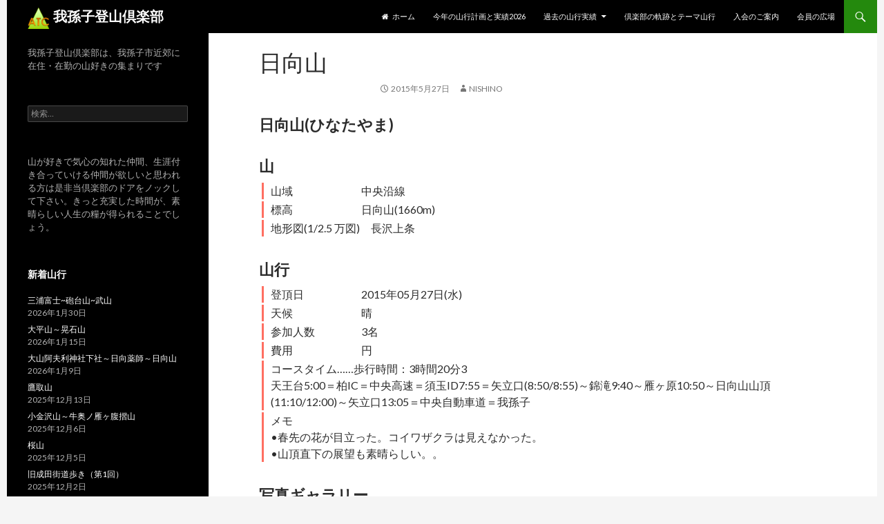

--- FILE ---
content_type: text/html; charset="UTF-8"
request_url: https://abikotc.sakura.ne.jp/2015/05/27/%E6%97%A5%E5%90%91%E5%B1%B1-2/
body_size: 60309
content:
<!DOCTYPE html>
<!--[if IE 7]>
<html class="ie ie7" lang="ja">
<![endif]-->
<!--[if IE 8]>
<html class="ie ie8" lang="ja">
<![endif]-->
<!--[if !(IE 7) & !(IE 8)]><!-->
<html lang="ja">
<!--<![endif]-->
<head>
	<meta charset="UTF-8">
	<meta name="viewport" content="width=device-width">
	<title>日向山 | 我孫子登山倶楽部</title>
	<link rel="profile" href="http://gmpg.org/xfn/11">
	<link rel="pingback" href="https://abikotc.sakura.ne.jp/atc/xmlrpc.php">
	<!--[if lt IE 9]>
	<script src="https://abikotc.sakura.ne.jp/atc/wp-content/themes/twentyfourteen/js/html5.js"></script>
	<![endif]-->
	<meta name='robots' content='max-image-preview:large' />
<link rel='dns-prefetch' href='//fonts.googleapis.com' />
<link href='https://fonts.gstatic.com' crossorigin rel='preconnect' />
<link rel="alternate" type="application/rss+xml" title="我孫子登山倶楽部 &raquo; フィード" href="https://abikotc.sakura.ne.jp/feed/" />
<link rel="alternate" type="application/rss+xml" title="我孫子登山倶楽部 &raquo; コメントフィード" href="https://abikotc.sakura.ne.jp/comments/feed/" />
<link rel="alternate" title="oEmbed (JSON)" type="application/json+oembed" href="https://abikotc.sakura.ne.jp/wp-json/oembed/1.0/embed?url=https%3A%2F%2Fabikotc.sakura.ne.jp%2F2015%2F05%2F27%2F%25e6%2597%25a5%25e5%2590%2591%25e5%25b1%25b1-2%2F" />
<link rel="alternate" title="oEmbed (XML)" type="text/xml+oembed" href="https://abikotc.sakura.ne.jp/wp-json/oembed/1.0/embed?url=https%3A%2F%2Fabikotc.sakura.ne.jp%2F2015%2F05%2F27%2F%25e6%2597%25a5%25e5%2590%2591%25e5%25b1%25b1-2%2F&#038;format=xml" />
		<!-- This site uses the Google Analytics by MonsterInsights plugin v9.6.1 - Using Analytics tracking - https://www.monsterinsights.com/ -->
							<script src="//www.googletagmanager.com/gtag/js?id=G-0KWRR2JH0X"  data-cfasync="false" data-wpfc-render="false" type="text/javascript" async></script>
			<script data-cfasync="false" data-wpfc-render="false" type="text/javascript">
				var mi_version = '9.6.1';
				var mi_track_user = true;
				var mi_no_track_reason = '';
								var MonsterInsightsDefaultLocations = {"page_location":"https:\/\/abikotc.sakura.ne.jp\/2015\/05\/27\/%E6%97%A5%E5%90%91%E5%B1%B1-2\/"};
								if ( typeof MonsterInsightsPrivacyGuardFilter === 'function' ) {
					var MonsterInsightsLocations = (typeof MonsterInsightsExcludeQuery === 'object') ? MonsterInsightsPrivacyGuardFilter( MonsterInsightsExcludeQuery ) : MonsterInsightsPrivacyGuardFilter( MonsterInsightsDefaultLocations );
				} else {
					var MonsterInsightsLocations = (typeof MonsterInsightsExcludeQuery === 'object') ? MonsterInsightsExcludeQuery : MonsterInsightsDefaultLocations;
				}

								var disableStrs = [
										'ga-disable-G-0KWRR2JH0X',
									];

				/* Function to detect opted out users */
				function __gtagTrackerIsOptedOut() {
					for (var index = 0; index < disableStrs.length; index++) {
						if (document.cookie.indexOf(disableStrs[index] + '=true') > -1) {
							return true;
						}
					}

					return false;
				}

				/* Disable tracking if the opt-out cookie exists. */
				if (__gtagTrackerIsOptedOut()) {
					for (var index = 0; index < disableStrs.length; index++) {
						window[disableStrs[index]] = true;
					}
				}

				/* Opt-out function */
				function __gtagTrackerOptout() {
					for (var index = 0; index < disableStrs.length; index++) {
						document.cookie = disableStrs[index] + '=true; expires=Thu, 31 Dec 2099 23:59:59 UTC; path=/';
						window[disableStrs[index]] = true;
					}
				}

				if ('undefined' === typeof gaOptout) {
					function gaOptout() {
						__gtagTrackerOptout();
					}
				}
								window.dataLayer = window.dataLayer || [];

				window.MonsterInsightsDualTracker = {
					helpers: {},
					trackers: {},
				};
				if (mi_track_user) {
					function __gtagDataLayer() {
						dataLayer.push(arguments);
					}

					function __gtagTracker(type, name, parameters) {
						if (!parameters) {
							parameters = {};
						}

						if (parameters.send_to) {
							__gtagDataLayer.apply(null, arguments);
							return;
						}

						if (type === 'event') {
														parameters.send_to = monsterinsights_frontend.v4_id;
							var hookName = name;
							if (typeof parameters['event_category'] !== 'undefined') {
								hookName = parameters['event_category'] + ':' + name;
							}

							if (typeof MonsterInsightsDualTracker.trackers[hookName] !== 'undefined') {
								MonsterInsightsDualTracker.trackers[hookName](parameters);
							} else {
								__gtagDataLayer('event', name, parameters);
							}
							
						} else {
							__gtagDataLayer.apply(null, arguments);
						}
					}

					__gtagTracker('js', new Date());
					__gtagTracker('set', {
						'developer_id.dZGIzZG': true,
											});
					if ( MonsterInsightsLocations.page_location ) {
						__gtagTracker('set', MonsterInsightsLocations);
					}
										__gtagTracker('config', 'G-0KWRR2JH0X', {"forceSSL":"true","link_attribution":"true"} );
															window.gtag = __gtagTracker;										(function () {
						/* https://developers.google.com/analytics/devguides/collection/analyticsjs/ */
						/* ga and __gaTracker compatibility shim. */
						var noopfn = function () {
							return null;
						};
						var newtracker = function () {
							return new Tracker();
						};
						var Tracker = function () {
							return null;
						};
						var p = Tracker.prototype;
						p.get = noopfn;
						p.set = noopfn;
						p.send = function () {
							var args = Array.prototype.slice.call(arguments);
							args.unshift('send');
							__gaTracker.apply(null, args);
						};
						var __gaTracker = function () {
							var len = arguments.length;
							if (len === 0) {
								return;
							}
							var f = arguments[len - 1];
							if (typeof f !== 'object' || f === null || typeof f.hitCallback !== 'function') {
								if ('send' === arguments[0]) {
									var hitConverted, hitObject = false, action;
									if ('event' === arguments[1]) {
										if ('undefined' !== typeof arguments[3]) {
											hitObject = {
												'eventAction': arguments[3],
												'eventCategory': arguments[2],
												'eventLabel': arguments[4],
												'value': arguments[5] ? arguments[5] : 1,
											}
										}
									}
									if ('pageview' === arguments[1]) {
										if ('undefined' !== typeof arguments[2]) {
											hitObject = {
												'eventAction': 'page_view',
												'page_path': arguments[2],
											}
										}
									}
									if (typeof arguments[2] === 'object') {
										hitObject = arguments[2];
									}
									if (typeof arguments[5] === 'object') {
										Object.assign(hitObject, arguments[5]);
									}
									if ('undefined' !== typeof arguments[1].hitType) {
										hitObject = arguments[1];
										if ('pageview' === hitObject.hitType) {
											hitObject.eventAction = 'page_view';
										}
									}
									if (hitObject) {
										action = 'timing' === arguments[1].hitType ? 'timing_complete' : hitObject.eventAction;
										hitConverted = mapArgs(hitObject);
										__gtagTracker('event', action, hitConverted);
									}
								}
								return;
							}

							function mapArgs(args) {
								var arg, hit = {};
								var gaMap = {
									'eventCategory': 'event_category',
									'eventAction': 'event_action',
									'eventLabel': 'event_label',
									'eventValue': 'event_value',
									'nonInteraction': 'non_interaction',
									'timingCategory': 'event_category',
									'timingVar': 'name',
									'timingValue': 'value',
									'timingLabel': 'event_label',
									'page': 'page_path',
									'location': 'page_location',
									'title': 'page_title',
									'referrer' : 'page_referrer',
								};
								for (arg in args) {
																		if (!(!args.hasOwnProperty(arg) || !gaMap.hasOwnProperty(arg))) {
										hit[gaMap[arg]] = args[arg];
									} else {
										hit[arg] = args[arg];
									}
								}
								return hit;
							}

							try {
								f.hitCallback();
							} catch (ex) {
							}
						};
						__gaTracker.create = newtracker;
						__gaTracker.getByName = newtracker;
						__gaTracker.getAll = function () {
							return [];
						};
						__gaTracker.remove = noopfn;
						__gaTracker.loaded = true;
						window['__gaTracker'] = __gaTracker;
					})();
									} else {
										console.log("");
					(function () {
						function __gtagTracker() {
							return null;
						}

						window['__gtagTracker'] = __gtagTracker;
						window['gtag'] = __gtagTracker;
					})();
									}
			</script>
				<!-- / Google Analytics by MonsterInsights -->
		<style id='wp-img-auto-sizes-contain-inline-css' type='text/css'>
img:is([sizes=auto i],[sizes^="auto," i]){contain-intrinsic-size:3000px 1500px}
/*# sourceURL=wp-img-auto-sizes-contain-inline-css */
</style>
<style id='wp-emoji-styles-inline-css' type='text/css'>

	img.wp-smiley, img.emoji {
		display: inline !important;
		border: none !important;
		box-shadow: none !important;
		height: 1em !important;
		width: 1em !important;
		margin: 0 0.07em !important;
		vertical-align: -0.1em !important;
		background: none !important;
		padding: 0 !important;
	}
/*# sourceURL=wp-emoji-styles-inline-css */
</style>
<style id='wp-block-library-inline-css' type='text/css'>
:root{--wp-block-synced-color:#7a00df;--wp-block-synced-color--rgb:122,0,223;--wp-bound-block-color:var(--wp-block-synced-color);--wp-editor-canvas-background:#ddd;--wp-admin-theme-color:#007cba;--wp-admin-theme-color--rgb:0,124,186;--wp-admin-theme-color-darker-10:#006ba1;--wp-admin-theme-color-darker-10--rgb:0,107,160.5;--wp-admin-theme-color-darker-20:#005a87;--wp-admin-theme-color-darker-20--rgb:0,90,135;--wp-admin-border-width-focus:2px}@media (min-resolution:192dpi){:root{--wp-admin-border-width-focus:1.5px}}.wp-element-button{cursor:pointer}:root .has-very-light-gray-background-color{background-color:#eee}:root .has-very-dark-gray-background-color{background-color:#313131}:root .has-very-light-gray-color{color:#eee}:root .has-very-dark-gray-color{color:#313131}:root .has-vivid-green-cyan-to-vivid-cyan-blue-gradient-background{background:linear-gradient(135deg,#00d084,#0693e3)}:root .has-purple-crush-gradient-background{background:linear-gradient(135deg,#34e2e4,#4721fb 50%,#ab1dfe)}:root .has-hazy-dawn-gradient-background{background:linear-gradient(135deg,#faaca8,#dad0ec)}:root .has-subdued-olive-gradient-background{background:linear-gradient(135deg,#fafae1,#67a671)}:root .has-atomic-cream-gradient-background{background:linear-gradient(135deg,#fdd79a,#004a59)}:root .has-nightshade-gradient-background{background:linear-gradient(135deg,#330968,#31cdcf)}:root .has-midnight-gradient-background{background:linear-gradient(135deg,#020381,#2874fc)}:root{--wp--preset--font-size--normal:16px;--wp--preset--font-size--huge:42px}.has-regular-font-size{font-size:1em}.has-larger-font-size{font-size:2.625em}.has-normal-font-size{font-size:var(--wp--preset--font-size--normal)}.has-huge-font-size{font-size:var(--wp--preset--font-size--huge)}.has-text-align-center{text-align:center}.has-text-align-left{text-align:left}.has-text-align-right{text-align:right}.has-fit-text{white-space:nowrap!important}#end-resizable-editor-section{display:none}.aligncenter{clear:both}.items-justified-left{justify-content:flex-start}.items-justified-center{justify-content:center}.items-justified-right{justify-content:flex-end}.items-justified-space-between{justify-content:space-between}.screen-reader-text{border:0;clip-path:inset(50%);height:1px;margin:-1px;overflow:hidden;padding:0;position:absolute;width:1px;word-wrap:normal!important}.screen-reader-text:focus{background-color:#ddd;clip-path:none;color:#444;display:block;font-size:1em;height:auto;left:5px;line-height:normal;padding:15px 23px 14px;text-decoration:none;top:5px;width:auto;z-index:100000}html :where(.has-border-color){border-style:solid}html :where([style*=border-top-color]){border-top-style:solid}html :where([style*=border-right-color]){border-right-style:solid}html :where([style*=border-bottom-color]){border-bottom-style:solid}html :where([style*=border-left-color]){border-left-style:solid}html :where([style*=border-width]){border-style:solid}html :where([style*=border-top-width]){border-top-style:solid}html :where([style*=border-right-width]){border-right-style:solid}html :where([style*=border-bottom-width]){border-bottom-style:solid}html :where([style*=border-left-width]){border-left-style:solid}html :where(img[class*=wp-image-]){height:auto;max-width:100%}:where(figure){margin:0 0 1em}html :where(.is-position-sticky){--wp-admin--admin-bar--position-offset:var(--wp-admin--admin-bar--height,0px)}@media screen and (max-width:600px){html :where(.is-position-sticky){--wp-admin--admin-bar--position-offset:0px}}

/*# sourceURL=wp-block-library-inline-css */
</style><style id='global-styles-inline-css' type='text/css'>
:root{--wp--preset--aspect-ratio--square: 1;--wp--preset--aspect-ratio--4-3: 4/3;--wp--preset--aspect-ratio--3-4: 3/4;--wp--preset--aspect-ratio--3-2: 3/2;--wp--preset--aspect-ratio--2-3: 2/3;--wp--preset--aspect-ratio--16-9: 16/9;--wp--preset--aspect-ratio--9-16: 9/16;--wp--preset--color--black: #000000;--wp--preset--color--cyan-bluish-gray: #abb8c3;--wp--preset--color--white: #ffffff;--wp--preset--color--pale-pink: #f78da7;--wp--preset--color--vivid-red: #cf2e2e;--wp--preset--color--luminous-vivid-orange: #ff6900;--wp--preset--color--luminous-vivid-amber: #fcb900;--wp--preset--color--light-green-cyan: #7bdcb5;--wp--preset--color--vivid-green-cyan: #00d084;--wp--preset--color--pale-cyan-blue: #8ed1fc;--wp--preset--color--vivid-cyan-blue: #0693e3;--wp--preset--color--vivid-purple: #9b51e0;--wp--preset--gradient--vivid-cyan-blue-to-vivid-purple: linear-gradient(135deg,rgb(6,147,227) 0%,rgb(155,81,224) 100%);--wp--preset--gradient--light-green-cyan-to-vivid-green-cyan: linear-gradient(135deg,rgb(122,220,180) 0%,rgb(0,208,130) 100%);--wp--preset--gradient--luminous-vivid-amber-to-luminous-vivid-orange: linear-gradient(135deg,rgb(252,185,0) 0%,rgb(255,105,0) 100%);--wp--preset--gradient--luminous-vivid-orange-to-vivid-red: linear-gradient(135deg,rgb(255,105,0) 0%,rgb(207,46,46) 100%);--wp--preset--gradient--very-light-gray-to-cyan-bluish-gray: linear-gradient(135deg,rgb(238,238,238) 0%,rgb(169,184,195) 100%);--wp--preset--gradient--cool-to-warm-spectrum: linear-gradient(135deg,rgb(74,234,220) 0%,rgb(151,120,209) 20%,rgb(207,42,186) 40%,rgb(238,44,130) 60%,rgb(251,105,98) 80%,rgb(254,248,76) 100%);--wp--preset--gradient--blush-light-purple: linear-gradient(135deg,rgb(255,206,236) 0%,rgb(152,150,240) 100%);--wp--preset--gradient--blush-bordeaux: linear-gradient(135deg,rgb(254,205,165) 0%,rgb(254,45,45) 50%,rgb(107,0,62) 100%);--wp--preset--gradient--luminous-dusk: linear-gradient(135deg,rgb(255,203,112) 0%,rgb(199,81,192) 50%,rgb(65,88,208) 100%);--wp--preset--gradient--pale-ocean: linear-gradient(135deg,rgb(255,245,203) 0%,rgb(182,227,212) 50%,rgb(51,167,181) 100%);--wp--preset--gradient--electric-grass: linear-gradient(135deg,rgb(202,248,128) 0%,rgb(113,206,126) 100%);--wp--preset--gradient--midnight: linear-gradient(135deg,rgb(2,3,129) 0%,rgb(40,116,252) 100%);--wp--preset--font-size--small: 13px;--wp--preset--font-size--medium: 20px;--wp--preset--font-size--large: 36px;--wp--preset--font-size--x-large: 42px;--wp--preset--spacing--20: 0.44rem;--wp--preset--spacing--30: 0.67rem;--wp--preset--spacing--40: 1rem;--wp--preset--spacing--50: 1.5rem;--wp--preset--spacing--60: 2.25rem;--wp--preset--spacing--70: 3.38rem;--wp--preset--spacing--80: 5.06rem;--wp--preset--shadow--natural: 6px 6px 9px rgba(0, 0, 0, 0.2);--wp--preset--shadow--deep: 12px 12px 50px rgba(0, 0, 0, 0.4);--wp--preset--shadow--sharp: 6px 6px 0px rgba(0, 0, 0, 0.2);--wp--preset--shadow--outlined: 6px 6px 0px -3px rgb(255, 255, 255), 6px 6px rgb(0, 0, 0);--wp--preset--shadow--crisp: 6px 6px 0px rgb(0, 0, 0);}:where(.is-layout-flex){gap: 0.5em;}:where(.is-layout-grid){gap: 0.5em;}body .is-layout-flex{display: flex;}.is-layout-flex{flex-wrap: wrap;align-items: center;}.is-layout-flex > :is(*, div){margin: 0;}body .is-layout-grid{display: grid;}.is-layout-grid > :is(*, div){margin: 0;}:where(.wp-block-columns.is-layout-flex){gap: 2em;}:where(.wp-block-columns.is-layout-grid){gap: 2em;}:where(.wp-block-post-template.is-layout-flex){gap: 1.25em;}:where(.wp-block-post-template.is-layout-grid){gap: 1.25em;}.has-black-color{color: var(--wp--preset--color--black) !important;}.has-cyan-bluish-gray-color{color: var(--wp--preset--color--cyan-bluish-gray) !important;}.has-white-color{color: var(--wp--preset--color--white) !important;}.has-pale-pink-color{color: var(--wp--preset--color--pale-pink) !important;}.has-vivid-red-color{color: var(--wp--preset--color--vivid-red) !important;}.has-luminous-vivid-orange-color{color: var(--wp--preset--color--luminous-vivid-orange) !important;}.has-luminous-vivid-amber-color{color: var(--wp--preset--color--luminous-vivid-amber) !important;}.has-light-green-cyan-color{color: var(--wp--preset--color--light-green-cyan) !important;}.has-vivid-green-cyan-color{color: var(--wp--preset--color--vivid-green-cyan) !important;}.has-pale-cyan-blue-color{color: var(--wp--preset--color--pale-cyan-blue) !important;}.has-vivid-cyan-blue-color{color: var(--wp--preset--color--vivid-cyan-blue) !important;}.has-vivid-purple-color{color: var(--wp--preset--color--vivid-purple) !important;}.has-black-background-color{background-color: var(--wp--preset--color--black) !important;}.has-cyan-bluish-gray-background-color{background-color: var(--wp--preset--color--cyan-bluish-gray) !important;}.has-white-background-color{background-color: var(--wp--preset--color--white) !important;}.has-pale-pink-background-color{background-color: var(--wp--preset--color--pale-pink) !important;}.has-vivid-red-background-color{background-color: var(--wp--preset--color--vivid-red) !important;}.has-luminous-vivid-orange-background-color{background-color: var(--wp--preset--color--luminous-vivid-orange) !important;}.has-luminous-vivid-amber-background-color{background-color: var(--wp--preset--color--luminous-vivid-amber) !important;}.has-light-green-cyan-background-color{background-color: var(--wp--preset--color--light-green-cyan) !important;}.has-vivid-green-cyan-background-color{background-color: var(--wp--preset--color--vivid-green-cyan) !important;}.has-pale-cyan-blue-background-color{background-color: var(--wp--preset--color--pale-cyan-blue) !important;}.has-vivid-cyan-blue-background-color{background-color: var(--wp--preset--color--vivid-cyan-blue) !important;}.has-vivid-purple-background-color{background-color: var(--wp--preset--color--vivid-purple) !important;}.has-black-border-color{border-color: var(--wp--preset--color--black) !important;}.has-cyan-bluish-gray-border-color{border-color: var(--wp--preset--color--cyan-bluish-gray) !important;}.has-white-border-color{border-color: var(--wp--preset--color--white) !important;}.has-pale-pink-border-color{border-color: var(--wp--preset--color--pale-pink) !important;}.has-vivid-red-border-color{border-color: var(--wp--preset--color--vivid-red) !important;}.has-luminous-vivid-orange-border-color{border-color: var(--wp--preset--color--luminous-vivid-orange) !important;}.has-luminous-vivid-amber-border-color{border-color: var(--wp--preset--color--luminous-vivid-amber) !important;}.has-light-green-cyan-border-color{border-color: var(--wp--preset--color--light-green-cyan) !important;}.has-vivid-green-cyan-border-color{border-color: var(--wp--preset--color--vivid-green-cyan) !important;}.has-pale-cyan-blue-border-color{border-color: var(--wp--preset--color--pale-cyan-blue) !important;}.has-vivid-cyan-blue-border-color{border-color: var(--wp--preset--color--vivid-cyan-blue) !important;}.has-vivid-purple-border-color{border-color: var(--wp--preset--color--vivid-purple) !important;}.has-vivid-cyan-blue-to-vivid-purple-gradient-background{background: var(--wp--preset--gradient--vivid-cyan-blue-to-vivid-purple) !important;}.has-light-green-cyan-to-vivid-green-cyan-gradient-background{background: var(--wp--preset--gradient--light-green-cyan-to-vivid-green-cyan) !important;}.has-luminous-vivid-amber-to-luminous-vivid-orange-gradient-background{background: var(--wp--preset--gradient--luminous-vivid-amber-to-luminous-vivid-orange) !important;}.has-luminous-vivid-orange-to-vivid-red-gradient-background{background: var(--wp--preset--gradient--luminous-vivid-orange-to-vivid-red) !important;}.has-very-light-gray-to-cyan-bluish-gray-gradient-background{background: var(--wp--preset--gradient--very-light-gray-to-cyan-bluish-gray) !important;}.has-cool-to-warm-spectrum-gradient-background{background: var(--wp--preset--gradient--cool-to-warm-spectrum) !important;}.has-blush-light-purple-gradient-background{background: var(--wp--preset--gradient--blush-light-purple) !important;}.has-blush-bordeaux-gradient-background{background: var(--wp--preset--gradient--blush-bordeaux) !important;}.has-luminous-dusk-gradient-background{background: var(--wp--preset--gradient--luminous-dusk) !important;}.has-pale-ocean-gradient-background{background: var(--wp--preset--gradient--pale-ocean) !important;}.has-electric-grass-gradient-background{background: var(--wp--preset--gradient--electric-grass) !important;}.has-midnight-gradient-background{background: var(--wp--preset--gradient--midnight) !important;}.has-small-font-size{font-size: var(--wp--preset--font-size--small) !important;}.has-medium-font-size{font-size: var(--wp--preset--font-size--medium) !important;}.has-large-font-size{font-size: var(--wp--preset--font-size--large) !important;}.has-x-large-font-size{font-size: var(--wp--preset--font-size--x-large) !important;}
/*# sourceURL=global-styles-inline-css */
</style>

<style id='classic-theme-styles-inline-css' type='text/css'>
/*! This file is auto-generated */
.wp-block-button__link{color:#fff;background-color:#32373c;border-radius:9999px;box-shadow:none;text-decoration:none;padding:calc(.667em + 2px) calc(1.333em + 2px);font-size:1.125em}.wp-block-file__button{background:#32373c;color:#fff;text-decoration:none}
/*# sourceURL=/wp-includes/css/classic-themes.min.css */
</style>
<link rel='stylesheet' id='contact-form-7-css' href='https://abikotc.sakura.ne.jp/atc/wp-content/plugins/contact-form-7/includes/css/styles.css?ver=6.1.4' type='text/css' media='all' />
<link rel='stylesheet' id='parent-style-css' href='https://abikotc.sakura.ne.jp/atc/wp-content/themes/twentyfourteen/style.css?ver=6.9' type='text/css' media='all' />
<link rel='stylesheet' id='child-style-css' href='https://abikotc.sakura.ne.jp/atc/wp-content/themes/twentyfourteen-child/style.css?ver=6.9' type='text/css' media='all' />
<link rel='stylesheet' id='twentyfourteen-lato-css' href='https://fonts.googleapis.com/css?family=Lato%3A300%2C400%2C700%2C900%2C300italic%2C400italic%2C700italic&#038;subset=latin%2Clatin-ext' type='text/css' media='all' />
<link rel='stylesheet' id='genericons-css' href='https://abikotc.sakura.ne.jp/atc/wp-content/themes/twentyfourteen/genericons/genericons.css?ver=3.0.3' type='text/css' media='all' />
<link rel='stylesheet' id='twentyfourteen-style-css' href='https://abikotc.sakura.ne.jp/atc/wp-content/themes/twentyfourteen-child/style.css?ver=6.9' type='text/css' media='all' />
<link rel='stylesheet' id='fancybox-css' href='https://abikotc.sakura.ne.jp/atc/wp-content/plugins/easy-fancybox/css/jquery.fancybox.1.3.23.min.css' type='text/css' media='screen' />
<style id='fancybox-inline-css' type='text/css'>
#fancybox-title,#fancybox-title-float-main{color:#fff}
/*# sourceURL=fancybox-inline-css */
</style>
<script type="text/javascript" src="https://abikotc.sakura.ne.jp/atc/wp-content/plugins/google-analytics-for-wordpress/assets/js/frontend-gtag.min.js?ver=9.6.1" id="monsterinsights-frontend-script-js" async="async" data-wp-strategy="async"></script>
<script data-cfasync="false" data-wpfc-render="false" type="text/javascript" id='monsterinsights-frontend-script-js-extra'>/* <![CDATA[ */
var monsterinsights_frontend = {"js_events_tracking":"true","download_extensions":"doc,pdf,ppt,zip,xls,docx,pptx,xlsx","inbound_paths":"[{\"path\":\"\\\/go\\\/\",\"label\":\"affiliate\"},{\"path\":\"\\\/recommend\\\/\",\"label\":\"affiliate\"}]","home_url":"https:\/\/abikotc.sakura.ne.jp","hash_tracking":"false","v4_id":"G-0KWRR2JH0X"};/* ]]> */
</script>
<script type="text/javascript" src="https://abikotc.sakura.ne.jp/atc/wp-includes/js/jquery/jquery.min.js?ver=3.7.1" id="jquery-core-js"></script>
<script type="text/javascript" src="https://abikotc.sakura.ne.jp/atc/wp-includes/js/jquery/jquery-migrate.min.js?ver=3.4.1" id="jquery-migrate-js"></script>
<link rel="https://api.w.org/" href="https://abikotc.sakura.ne.jp/wp-json/" /><link rel="alternate" title="JSON" type="application/json" href="https://abikotc.sakura.ne.jp/wp-json/wp/v2/posts/6755" /><link rel="EditURI" type="application/rsd+xml" title="RSD" href="https://abikotc.sakura.ne.jp/atc/xmlrpc.php?rsd" />
<meta name="generator" content="WordPress 6.9" />
<link rel="canonical" href="https://abikotc.sakura.ne.jp/2015/05/27/%e6%97%a5%e5%90%91%e5%b1%b1-2/" />
<link rel='shortlink' href='https://abikotc.sakura.ne.jp/?p=6755' />
<link rel="icon" href="https://abikotc.sakura.ne.jp/atc/wp-content/uploads/icon.png" sizes="32x32" />
<link rel="icon" href="https://abikotc.sakura.ne.jp/atc/wp-content/uploads/icon.png" sizes="192x192" />
<link rel="apple-touch-icon" href="https://abikotc.sakura.ne.jp/atc/wp-content/uploads/icon.png" />
<meta name="msapplication-TileImage" content="https://abikotc.sakura.ne.jp/atc/wp-content/uploads/icon.png" />
		<style type="text/css" id="wp-custom-css">
			/*margin padding*/
.ma0{margin:0;}
.ma05 {margin:0.5em;}
.ma1 {margin:1.0em;}
.mt0{margin-top:0;}
.mt05{margin-top:0.5em;}
.mt1{margin-top:1.0em}
.mt15{margin-top:1.5em}
.mt2{margin-top:2.0em}
.mt25{margin-top:2.5em}
.mt3{margin-top:3.0em}
.mb0{margin-bottom:0;}
.mb02{margin-bottom:.2em;}
.mb03{margin-bottom:.3em;}
.mb04{margin-bottom:.4em;}
.mb05{margin-bottom:0.5em;}
.mb1{margin-bottom:1.0em;}
.mb15{margin-bottom:1.5em;}
.mb2{margin-bottom:2.0em;}
.mr05 {margin-right:0.5em;}
.mr1 {margin-right:1em;}
.ml05 {margin-left:0.5em;}
.ml1 {margin-left:1em;}

.pa01 {padding:0.1em;}
.pa05 {padding:0.5em;}
.pa1 {padding:1.0em;}
.pa15 {padding:1.5em;}
.pt0{padding-top:0;}
.pt1{padding-top:1.0em}
.pt15{padding-top:1.5em}
.pt2{padding-top:2.0em}
.pt25{padding-top:2.5em}
.pt3{padding-top:3.0em}
.pb0{padding-bottom:0;}
.pb05{padding-bottom:0.5em}
.pb1{padding-bottom:1.0em}
.pb15{padding-bottom:1.5em}
.pb2{padding-bottom:2.0em}
.pb25{padding-bottom:2.5em}
.pb3{padding-bottom:3.0em}
.pr05 {padding-right:0.5em;}
.pr1 {padding-right:1em;}
.pl0 {padding-left:0!important;}
.pl05 {padding-left:0.5em;}
.pl1 {padding-left:1em;}

.lh3 {line-height:3.0em!important;}
.lh25 {line-height:2.5em!important;}
.lh2 {line-height:2.0em!important;}
.lh15 {line-height:1.5em!important;}
.lh14 {line-height:1.4em!important;}/*初期設定値*/
.lh13 {line-height:1.3em!important;}
.lh12 {line-height:1.2em!important;}
.lh11 {line-height:1.1em!important;}
.lh1 {line-height:1em!important;}
		</style>
		
<!--Font Awesome CDN-->
<link rel="stylesheet" href="https://maxcdn.bootstrapcdn.com/font-awesome/4.7.0/css/font-awesome.min.css">

  
  <!--gallery-->
<script type="text/javascript" src="https://abikotc.sakura.ne.jp/atc/gallery1/jquery.min.js"></script>
<script type="text/javascript" src="https://abikotc.sakura.ne.jp/atc/gallery1/jquery.swipebox.js"></script> <script><!--
jQuery(function($) { $(".galleryitem1").swipebox({ useCSS: true, hideBarsDelay: 3000, appStyleName: 'black', appThumbSizeZoom: -1, appThumbAll: true, appWithCaption: true });});
--></script>
<link rel="stylesheet" type="text/css" href="https://abikotc.sakura.ne.jp/atc/gallery1/black/gallery.css" id="chgstyle"><!--black white pattern-->
<link rel="stylesheet" type="text/css" href="https://abikotc.sakura.ne.jp/atc/gallery1/Label.min.css">

<style>
.primary-sidebar{margin-top:3em;}
</style>
	
<!-- Google tag (gtag.js) -->
<script async src="https://www.googletagmanager.com/gtag/js?id=G-96LVN7JLWQ"></script>
<script>
  window.dataLayer = window.dataLayer || [];
  function gtag(){dataLayer.push(arguments);}
  gtag('js', new Date());

  gtag('config', 'G-96LVN7JLWQ');
</script>	
	
<!-- Global site tag (gtag.js) - Google Analytics -->
<!-- <script async src="https://www.googletagmanager.com/gtag/js?id=UA-178635032-1"></script>
<script>
  window.dataLayer = window.dataLayer || [];
  function gtag(){dataLayer.push(arguments);}
  gtag('js', new Date());
  gtag('config', 'UA-178635032-1');
</script> -->
	
</head>

<body class="wp-singular post-template-default single single-post postid-6755 single-format-standard wp-theme-twentyfourteen wp-child-theme-twentyfourteen-child group-blog masthead-fixed full-width footer-widgets singular">
<div id="page" class="hfeed site">
	
	<header id="masthead" class="site-header" role="banner" style="z-index:11;">
		<div class="header-main">
			<div class="animated bounceInLeft"><h1 class="site-title"><a href="https://abikotc.sakura.ne.jp/" rel="home"><img src="https://abikotc.sakura.ne.jp/atc/wp-content/uploads/icon.png" width="32"> 我孫子登山倶楽部</a></h1></div>

			<div class="search-toggle">
				<a href="#search-container" class="screen-reader-text" aria-expanded="false" aria-controls="search-container">検索</a>
			</div>

			<nav id="primary-navigation" class="site-navigation primary-navigation" role="navigation">
				<button class="menu-toggle">メインメニュー</button>
				<a class="screen-reader-text skip-link" href="#content">コンテンツへスキップ</a>
				<div class="menu-main-container"><ul id="primary-menu" class="nav-menu"><li id="menu-item-27294" class="menu-item menu-item-type-post_type menu-item-object-page menu-item-home menu-item-27294"><a href="https://abikotc.sakura.ne.jp/">ホーム</a></li>
<li id="menu-item-27297" class="menu-item menu-item-type-post_type menu-item-object-page menu-item-27297"><a href="https://abikotc.sakura.ne.jp/record2026/">今年の山行計画と実績2026</a></li>
<li id="menu-item-27298" class="menu-item menu-item-type-post_type menu-item-object-page menu-item-has-children menu-item-27298"><a href="https://abikotc.sakura.ne.jp/past/">過去の山行実績</a>
<ul class="sub-menu">
	<li id="menu-item-27311" class="menu-item menu-item-type-post_type menu-item-object-page menu-item-27311"><a href="https://abikotc.sakura.ne.jp/past/record2025/">山行実績2025</a></li>
	<li id="menu-item-27308" class="menu-item menu-item-type-post_type menu-item-object-page menu-item-27308"><a href="https://abikotc.sakura.ne.jp/past/record2024/">山行実績2024</a></li>
	<li id="menu-item-27307" class="menu-item menu-item-type-post_type menu-item-object-page menu-item-27307"><a href="https://abikotc.sakura.ne.jp/past/record2023/">山行実績2023</a></li>
	<li id="menu-item-27306" class="menu-item menu-item-type-post_type menu-item-object-page menu-item-27306"><a href="https://abikotc.sakura.ne.jp/past/record2022/">山行実績2022</a></li>
	<li id="menu-item-27305" class="menu-item menu-item-type-post_type menu-item-object-page menu-item-27305"><a href="https://abikotc.sakura.ne.jp/past/record2021/">山行実績2021</a></li>
	<li id="menu-item-27304" class="menu-item menu-item-type-post_type menu-item-object-page menu-item-27304"><a href="https://abikotc.sakura.ne.jp/past/record2020/">山行実績2020</a></li>
	<li id="menu-item-27303" class="menu-item menu-item-type-post_type menu-item-object-page menu-item-27303"><a href="https://abikotc.sakura.ne.jp/past/record2019/">山行実績2019</a></li>
	<li id="menu-item-27302" class="menu-item menu-item-type-post_type menu-item-object-page menu-item-27302"><a href="https://abikotc.sakura.ne.jp/past/record2018/">山行実績2018</a></li>
	<li id="menu-item-27301" class="menu-item menu-item-type-post_type menu-item-object-page menu-item-27301"><a href="https://abikotc.sakura.ne.jp/past/record2017/">山行実績2017</a></li>
	<li id="menu-item-27300" class="menu-item menu-item-type-post_type menu-item-object-page menu-item-27300"><a href="https://abikotc.sakura.ne.jp/past/record2016/">山行実績2016</a></li>
	<li id="menu-item-27299" class="menu-item menu-item-type-post_type menu-item-object-page menu-item-27299"><a href="https://abikotc.sakura.ne.jp/past/record2015/">山行実績2015</a></li>
</ul>
</li>
<li id="menu-item-27309" class="menu-item menu-item-type-post_type menu-item-object-page menu-item-27309"><a href="https://abikotc.sakura.ne.jp/report/">倶楽部の軌跡とテーマ山行</a></li>
<li id="menu-item-27317" class="menu-item menu-item-type-post_type menu-item-object-page menu-item-27317"><a href="https://abikotc.sakura.ne.jp/%e5%85%a5%e4%bc%9a%e3%81%ae%e3%81%94%e6%a1%88%e5%86%85/">入会のご案内</a></li>
<li id="menu-item-27296" class="menu-item menu-item-type-post_type menu-item-object-page menu-item-27296"><a href="https://abikotc.sakura.ne.jp/member/">会員の広場</a></li>
</ul></div>			</nav>
		</div>

		<div id="search-container" class="search-box-wrapper hide">
			<div class="search-box">
				<form role="search" method="get" class="search-form" action="https://abikotc.sakura.ne.jp/">
				<label>
					<span class="screen-reader-text">検索:</span>
					<input type="search" class="search-field" placeholder="検索&hellip;" value="" name="s" />
				</label>
				<input type="submit" class="search-submit" value="検索" />
			</form>			</div>
		</div>
	</header><!-- #masthead -->

  

	<div id="primary" class="content-area">
		<div id="content" class="site-content" role="main">
			
<article id="post-6755" class="post-6755 post type-post status-publish format-standard hentry category-1">
	
	<header class="entry-header">
		<h1 class="entry-title">日向山</h1>
		<div class="entry-meta">
			<span class="entry-date"><a href="https://abikotc.sakura.ne.jp/2015/05/27/%e6%97%a5%e5%90%91%e5%b1%b1-2/" rel="bookmark"><time class="entry-date" datetime="2015-05-27T11:46:08+09:00">2015年5月27日</time></a></span> <span class="byline"><span class="author vcard"><a class="url fn n" href="https://abikotc.sakura.ne.jp/author/nishino/" rel="author">nishino</a></span></span>		</div><!-- .entry-meta -->
	</header><!-- .entry-header -->

		<div class="entry-content">
		<h3>日向山(ひなたやま)</h3>
<h3>山</h3>
<ul id="sp-list">
<li>山域 　　　　　　中央沿線</li>
<li>標高 　　　　　　日向山(1660m)</li>
<li>地形図(1/2.5 万図)　長沢上条</li>
</ul>
<h3>山行</h3>
<ul id="sp-list">
<li>登頂日 　　　　　2015年05月27日(水)</li>
<li>天候 　　　　　　晴</li>
<li>参加人数 　　　　3名</li>
<li>費用 　　　　　　円</li>
<li>コースタイム……歩行時間：3時間20分3<br />
天王台5:00＝柏IC＝中央高速＝須玉ID7:55＝矢立口(8:50/8:55)～錦滝9:40～雁ヶ原10:50～日向山山頂(11:10/12:00)～矢立口13:05＝中央自動車道＝我孫子</li>
<li>メモ<br />
•春先の花が目立った。コイワザクラは見えなかった。<br />
•山頂直下の展望も素晴らしい。。</li>
</ul>
<h3>写真ギャラリー</h3>
<div id='gallery-1' class='gallery galleryid-6755 gallery-columns-3 gallery-size-medium'><figure class='gallery-item'>
			<div class='gallery-icon landscape'>
				<a href='https://abikotc.sakura.ne.jp/atc/wp-content/uploads/20150527hinatayama01.jpg'><img fetchpriority="high" decoding="async" width="300" height="225" src="https://abikotc.sakura.ne.jp/atc/wp-content/uploads/20150527hinatayama01-600x449.jpg" class="attachment-medium size-medium" alt="1/8 【平らな尾白川林道】" aria-describedby="gallery-1-6766" srcset="https://abikotc.sakura.ne.jp/atc/wp-content/uploads/20150527hinatayama01-600x449.jpg 600w, https://abikotc.sakura.ne.jp/atc/wp-content/uploads/20150527hinatayama01.jpg 800w" sizes="(max-width: 300px) 100vw, 300px" /></a>
			</div>
				<figcaption class='wp-caption-text gallery-caption' id='gallery-1-6766'>
				【平らな尾白川林道】
				</figcaption></figure><figure class='gallery-item'>
			<div class='gallery-icon landscape'>
				<a href='https://abikotc.sakura.ne.jp/atc/wp-content/uploads/20150527hinatayama02.jpg'><img decoding="async" width="300" height="225" src="https://abikotc.sakura.ne.jp/atc/wp-content/uploads/20150527hinatayama02-600x449.jpg" class="attachment-medium size-medium" alt="2/8 【錦滝】" aria-describedby="gallery-1-6767" srcset="https://abikotc.sakura.ne.jp/atc/wp-content/uploads/20150527hinatayama02-600x449.jpg 600w, https://abikotc.sakura.ne.jp/atc/wp-content/uploads/20150527hinatayama02.jpg 800w" sizes="(max-width: 300px) 100vw, 300px" /></a>
			</div>
				<figcaption class='wp-caption-text gallery-caption' id='gallery-1-6767'>
				【錦滝】
				</figcaption></figure><figure class='gallery-item'>
			<div class='gallery-icon landscape'>
				<a href='https://abikotc.sakura.ne.jp/atc/wp-content/uploads/20150527hinatayama03.jpg'><img decoding="async" width="300" height="225" src="https://abikotc.sakura.ne.jp/atc/wp-content/uploads/20150527hinatayama03-600x449.jpg" class="attachment-medium size-medium" alt="3/8 【きつい登り】" aria-describedby="gallery-1-6768" srcset="https://abikotc.sakura.ne.jp/atc/wp-content/uploads/20150527hinatayama03-600x449.jpg 600w, https://abikotc.sakura.ne.jp/atc/wp-content/uploads/20150527hinatayama03.jpg 800w" sizes="(max-width: 300px) 100vw, 300px" /></a>
			</div>
				<figcaption class='wp-caption-text gallery-caption' id='gallery-1-6768'>
				【きつい登り】
				</figcaption></figure><figure class='gallery-item'>
			<div class='gallery-icon landscape'>
				<a href='https://abikotc.sakura.ne.jp/atc/wp-content/uploads/20150527hinatayama04.jpg'><img loading="lazy" decoding="async" width="300" height="225" src="https://abikotc.sakura.ne.jp/atc/wp-content/uploads/20150527hinatayama04-600x449.jpg" class="attachment-medium size-medium" alt="4/8 【ガンバッテます】" aria-describedby="gallery-1-6769" srcset="https://abikotc.sakura.ne.jp/atc/wp-content/uploads/20150527hinatayama04-600x449.jpg 600w, https://abikotc.sakura.ne.jp/atc/wp-content/uploads/20150527hinatayama04.jpg 800w" sizes="auto, (max-width: 300px) 100vw, 300px" /></a>
			</div>
				<figcaption class='wp-caption-text gallery-caption' id='gallery-1-6769'>
				【ガンバッテます】
				</figcaption></figure><figure class='gallery-item'>
			<div class='gallery-icon landscape'>
				<a href='https://abikotc.sakura.ne.jp/atc/wp-content/uploads/20150527hinatayama05.jpg'><img loading="lazy" decoding="async" width="300" height="225" src="https://abikotc.sakura.ne.jp/atc/wp-content/uploads/20150527hinatayama05-600x449.jpg" class="attachment-medium size-medium" alt="5/8 【山頂を目指す】" aria-describedby="gallery-1-6770" srcset="https://abikotc.sakura.ne.jp/atc/wp-content/uploads/20150527hinatayama05-600x449.jpg 600w, https://abikotc.sakura.ne.jp/atc/wp-content/uploads/20150527hinatayama05.jpg 800w" sizes="auto, (max-width: 300px) 100vw, 300px" /></a>
			</div>
				<figcaption class='wp-caption-text gallery-caption' id='gallery-1-6770'>
				【山頂を目指す】
				</figcaption></figure><figure class='gallery-item'>
			<div class='gallery-icon landscape'>
				<a href='https://abikotc.sakura.ne.jp/atc/wp-content/uploads/20150527hinatayama06.jpg'><img loading="lazy" decoding="async" width="300" height="225" src="https://abikotc.sakura.ne.jp/atc/wp-content/uploads/20150527hinatayama06-600x449.jpg" class="attachment-medium size-medium" alt="6/8 【甲斐駒ヶ岳】" aria-describedby="gallery-1-6771" srcset="https://abikotc.sakura.ne.jp/atc/wp-content/uploads/20150527hinatayama06-600x449.jpg 600w, https://abikotc.sakura.ne.jp/atc/wp-content/uploads/20150527hinatayama06.jpg 800w" sizes="auto, (max-width: 300px) 100vw, 300px" /></a>
			</div>
				<figcaption class='wp-caption-text gallery-caption' id='gallery-1-6771'>
				【甲斐駒ヶ岳】
				</figcaption></figure><figure class='gallery-item'>
			<div class='gallery-icon landscape'>
				<a href='https://abikotc.sakura.ne.jp/atc/wp-content/uploads/20150527hinatayama07.jpg'><img loading="lazy" decoding="async" width="300" height="225" src="https://abikotc.sakura.ne.jp/atc/wp-content/uploads/20150527hinatayama07-600x449.jpg" class="attachment-medium size-medium" alt="7/8 【奇岩】" aria-describedby="gallery-1-6772" srcset="https://abikotc.sakura.ne.jp/atc/wp-content/uploads/20150527hinatayama07-600x449.jpg 600w, https://abikotc.sakura.ne.jp/atc/wp-content/uploads/20150527hinatayama07.jpg 800w" sizes="auto, (max-width: 300px) 100vw, 300px" /></a>
			</div>
				<figcaption class='wp-caption-text gallery-caption' id='gallery-1-6772'>
				【奇岩】
				</figcaption></figure><figure class='gallery-item'>
			<div class='gallery-icon landscape'>
				<a href='https://abikotc.sakura.ne.jp/atc/wp-content/uploads/20150527hinatayama08.jpg'><img loading="lazy" decoding="async" width="300" height="225" src="https://abikotc.sakura.ne.jp/atc/wp-content/uploads/20150527hinatayama08-600x449.jpg" class="attachment-medium size-medium" alt="8/8 【山頂です】" aria-describedby="gallery-1-6773" srcset="https://abikotc.sakura.ne.jp/atc/wp-content/uploads/20150527hinatayama08-600x449.jpg 600w, https://abikotc.sakura.ne.jp/atc/wp-content/uploads/20150527hinatayama08.jpg 800w" sizes="auto, (max-width: 300px) 100vw, 300px" /></a>
			</div>
				<figcaption class='wp-caption-text gallery-caption' id='gallery-1-6773'>
				【山頂です】
				</figcaption></figure>
		</div>

	</div><!-- .entry-content -->
	
	</article><!-- #post-## -->
		<nav class="navigation post-navigation" role="navigation">
		<h1 class="screen-reader-text">投稿ナビゲーション</h1>
		<div class="nav-links">
			<a href="https://abikotc.sakura.ne.jp/2015/05/25/%e6%a8%a9%e5%a4%aa%e5%80%89%e5%b1%b1/" rel="prev"><span class="meta-nav">前の投稿</span>権太倉山</a><a href="https://abikotc.sakura.ne.jp/2015/05/30/%e9%87%88%e8%bf%a6%e3%83%b6%e5%b2%b3/" rel="next"><span class="meta-nav">次の投稿</span>釈迦ヶ岳</a>			</div><!-- .nav-links -->
		</nav><!-- .navigation -->
				</div><!-- #content -->
	</div><!-- #primary -->

<div id="secondary">
	
	
		<div id="primary-sidebar" class="primary-sidebar widget-area" role="complementary">
		<aside id="custom_html-3" class="widget_text widget widget_custom_html"><div class="textwidget custom-html-widget"><br>我孫子登山倶楽部は、我孫子市近郊に在住・在勤の山好きの集まりです</div></aside><aside id="search-2" class="widget widget_search"><form role="search" method="get" class="search-form" action="https://abikotc.sakura.ne.jp/">
				<label>
					<span class="screen-reader-text">検索:</span>
					<input type="search" class="search-field" placeholder="検索&hellip;" value="" name="s" />
				</label>
				<input type="submit" class="search-submit" value="検索" />
			</form></aside><aside id="custom_html-4" class="widget_text widget widget_custom_html"><div class="textwidget custom-html-widget">山が好きで気心の知れた仲間、生涯付き合っていける仲間が欲しいと思われる方は是非当倶楽部のドアをノックして下さい。きっと充実した時間が、素晴らしい人生の糧が得られることでしょう。</div></aside>
		<aside id="recent-posts-2" class="widget widget_recent_entries">
		<h1 class="widget-title">新着山行</h1>
		<ul>
											<li>
					<a href="https://abikotc.sakura.ne.jp/2026/01/30/%e4%b8%89%e6%b5%a6%e5%af%8c%e5%a3%ab%e7%a0%b2%e5%8f%b0%e5%b1%b1%e6%ad%a6%e5%b1%b1/">三浦富士~砲台山~武山</a>
											<span class="post-date">2026年1月30日</span>
									</li>
											<li>
					<a href="https://abikotc.sakura.ne.jp/2026/01/15/%e5%a4%a7%e5%b9%b3%e5%b1%b1%ef%bd%9e%e6%99%83%e7%9f%b3%e5%b1%b1/">大平山～晃石山</a>
											<span class="post-date">2026年1月15日</span>
									</li>
											<li>
					<a href="https://abikotc.sakura.ne.jp/2026/01/09/%e5%a4%a7%e5%b1%b1%e9%98%bf%e5%a4%ab%e5%88%a9%e7%a5%9e%e7%a4%be%e4%b8%8b%e7%a4%be%ef%bd%9e%e6%97%a5%e5%90%91%e8%96%ac%e5%b8%ab%ef%bd%9e%e6%97%a5%e5%90%91%e5%b1%b1/">大山阿夫利神社下社～日向薬師～日向山</a>
											<span class="post-date">2026年1月9日</span>
									</li>
											<li>
					<a href="https://abikotc.sakura.ne.jp/2025/12/13/%e9%b7%b9%e5%8f%96%e5%b1%b1-2/">鷹取山</a>
											<span class="post-date">2025年12月13日</span>
									</li>
											<li>
					<a href="https://abikotc.sakura.ne.jp/2025/12/06/%e5%b1%b1%e8%a1%8c%e8%a6%8b%e6%9c%ac-4/">小金沢山～牛奥ノ雁ヶ腹摺山</a>
											<span class="post-date">2025年12月6日</span>
									</li>
											<li>
					<a href="https://abikotc.sakura.ne.jp/2025/12/05/%e6%a1%9c%e5%b1%b1/">桜山</a>
											<span class="post-date">2025年12月5日</span>
									</li>
											<li>
					<a href="https://abikotc.sakura.ne.jp/2025/12/02/%e6%97%a7%e6%88%90%e7%94%b0%e8%a1%97%e9%81%93%e6%ad%a9%e3%81%8d/">旧成田街道歩き（第1回）</a>
											<span class="post-date">2025年12月2日</span>
									</li>
											<li>
					<a href="https://abikotc.sakura.ne.jp/2025/11/27/%e9%be%8d%e8%a7%92%e5%af%ba%e5%8f%a4%e5%a2%b3%e7%be%a4%ef%bc%88%e9%a2%a8%e5%9c%9f%e8%a8%98%e3%81%ae%e4%b8%98%ef%bc%89/">龍角寺古墳群（風土記の丘）</a>
											<span class="post-date">2025年11月27日</span>
									</li>
											<li>
					<a href="https://abikotc.sakura.ne.jp/2025/11/20/%e7%87%95%e5%b1%b1/">燕山</a>
											<span class="post-date">2025年11月20日</span>
									</li>
											<li>
					<a href="https://abikotc.sakura.ne.jp/2025/11/18/%e5%ae%87%e9%83%bd%e5%ae%ae%e3%82%a2%e3%83%ab%e3%83%97%e3%82%b9/">宇都宮アルプス</a>
											<span class="post-date">2025年11月18日</span>
									</li>
					</ul>

		</aside><aside id="custom_html-5" class="widget_text widget widget_custom_html"><h1 class="widget-title">トピックス</h1><div class="textwidget custom-html-widget"><div class="wow fadeInLeft" data-wow-offset="1">
<ul id="sp-list2" class="lst_col sp-part-top">
<li><a href="https://abikotc.sakura.ne.jp/%e5%85%a5%e4%bc%9a%e3%81%ae%e3%81%94%e6%a1%88%e5%86%85/">入会のご案内</a></li>
<li><a href="https://abikotc.sakura.ne.jp/100sen/">倶楽部百選の山</a></li>
<li><a href="https://abikotc.sakura.ne.jp/atc/privacy/">プライバシーポリシー</a></li>
</ul>
</div></div></aside><aside id="custom_html-9" class="widget_text widget widget_custom_html"><h1 class="widget-title">更新履歴</h1><div class="textwidget custom-html-widget"><div class="wow fadeInLeft" data-wow-offset="1"><ul id="sp-list2" class="lst_col sp-part-top">
<li>1978/04/01 開設</li>
<li>2016/01/05 改装</li>
<li>2018/10/01 新装<br>(WordPressへ移行)</li> <li>2026/1/11 更新</li>
</ul></div></div></aside>	</div><!-- #primary-sidebar -->
	</div><!-- #secondary -->

		</div><!-- #main -->

		<footer id="colophon" class="site-footer" role="contentinfo">

			
<div id="supplementary">
	<div id="footer-sidebar" class="footer-sidebar widget-area" role="complementary">
		<aside id="meta-4" class="widget widget_meta"><h1 class="widget-title">メタ情報</h1>
		<ul>
						<li><a href="https://abikotc.sakura.ne.jp/atc/wp-login.php">ログイン</a></li>
			<li><a href="https://abikotc.sakura.ne.jp/feed/">投稿フィード</a></li>
			<li><a href="https://abikotc.sakura.ne.jp/comments/feed/">コメントフィード</a></li>

			<li><a href="https://ja.wordpress.org/">WordPress.org</a></li>
		</ul>

		</aside><aside id="custom_html-6" class="widget_text widget widget_custom_html"><div class="textwidget custom-html-widget"></div></aside><aside id="custom_html-8" class="widget_text widget widget_custom_html"><h1 class="widget-title">リンク</h1><div class="textwidget custom-html-widget"><style>#sp-list2 li{padding:.3em .5em; line-height:1.2em;}</style><div class="wow fadeInUp" data-wow-offset="1"><ul id="sp-list2" class="sp-part-top"><li><a href="https://ja.wordpress.org/support/article/new_to_wordpress_-_where_to_start/" target="_blank">ゼロからはじめるWordpress入門</a></li><li><a href="https://ja.wordpress.org/themes/twentyfourteen/" target="_blank">テーマ Twenty Fourteen</a></li><li><a href="http://wp-themetank.com/wordpress-theme-free-magazine-blog-twenty-fourteen/" target="_blank">｢Twenty Fourteen｣テーマのカスタマイズ</a></li><li><a href="https://pasotai.org/" target="_blank">NPO法人 パソコン楽しみ隊</a></li></ul></div></div></aside>	</div><!-- #footer-sidebar -->
</div><!-- #supplementary -->

			<div class="site-info">
<p><i class="fa fa-copyright" aria-hidden="true"></i>1978-2026 我孫子登山倶楽部 All rights reserved.</p>
			</div><!-- .site-info -->
		</footer><!-- #colophon -->
	</div><!-- #page -->

	<script type="speculationrules">
{"prefetch":[{"source":"document","where":{"and":[{"href_matches":"/*"},{"not":{"href_matches":["/atc/wp-*.php","/atc/wp-admin/*","/atc/wp-content/uploads/*","/atc/wp-content/*","/atc/wp-content/plugins/*","/atc/wp-content/themes/twentyfourteen-child/*","/atc/wp-content/themes/twentyfourteen/*","/*\\?(.+)"]}},{"not":{"selector_matches":"a[rel~=\"nofollow\"]"}},{"not":{"selector_matches":".no-prefetch, .no-prefetch a"}}]},"eagerness":"conservative"}]}
</script>
<script type="text/javascript" src="https://abikotc.sakura.ne.jp/atc/wp-includes/js/dist/hooks.min.js?ver=dd5603f07f9220ed27f1" id="wp-hooks-js"></script>
<script type="text/javascript" src="https://abikotc.sakura.ne.jp/atc/wp-includes/js/dist/i18n.min.js?ver=c26c3dc7bed366793375" id="wp-i18n-js"></script>
<script type="text/javascript" id="wp-i18n-js-after">
/* <![CDATA[ */
wp.i18n.setLocaleData( { 'text direction\u0004ltr': [ 'ltr' ] } );
//# sourceURL=wp-i18n-js-after
/* ]]> */
</script>
<script type="text/javascript" src="https://abikotc.sakura.ne.jp/atc/wp-content/plugins/contact-form-7/includes/swv/js/index.js?ver=6.1.4" id="swv-js"></script>
<script type="text/javascript" id="contact-form-7-js-translations">
/* <![CDATA[ */
( function( domain, translations ) {
	var localeData = translations.locale_data[ domain ] || translations.locale_data.messages;
	localeData[""].domain = domain;
	wp.i18n.setLocaleData( localeData, domain );
} )( "contact-form-7", {"translation-revision-date":"2025-11-30 08:12:23+0000","generator":"GlotPress\/4.0.3","domain":"messages","locale_data":{"messages":{"":{"domain":"messages","plural-forms":"nplurals=1; plural=0;","lang":"ja_JP"},"This contact form is placed in the wrong place.":["\u3053\u306e\u30b3\u30f3\u30bf\u30af\u30c8\u30d5\u30a9\u30fc\u30e0\u306f\u9593\u9055\u3063\u305f\u4f4d\u7f6e\u306b\u7f6e\u304b\u308c\u3066\u3044\u307e\u3059\u3002"],"Error:":["\u30a8\u30e9\u30fc:"]}},"comment":{"reference":"includes\/js\/index.js"}} );
//# sourceURL=contact-form-7-js-translations
/* ]]> */
</script>
<script type="text/javascript" id="contact-form-7-js-before">
/* <![CDATA[ */
var wpcf7 = {
    "api": {
        "root": "https:\/\/abikotc.sakura.ne.jp\/wp-json\/",
        "namespace": "contact-form-7\/v1"
    },
    "cached": 1
};
//# sourceURL=contact-form-7-js-before
/* ]]> */
</script>
<script type="text/javascript" src="https://abikotc.sakura.ne.jp/atc/wp-content/plugins/contact-form-7/includes/js/index.js?ver=6.1.4" id="contact-form-7-js"></script>
<script type="text/javascript" src="https://abikotc.sakura.ne.jp/atc/wp-includes/js/imagesloaded.min.js?ver=5.0.0" id="imagesloaded-js"></script>
<script type="text/javascript" src="https://abikotc.sakura.ne.jp/atc/wp-includes/js/masonry.min.js?ver=4.2.2" id="masonry-js"></script>
<script type="text/javascript" src="https://abikotc.sakura.ne.jp/atc/wp-includes/js/jquery/jquery.masonry.min.js?ver=3.1.2b" id="jquery-masonry-js"></script>
<script type="text/javascript" src="https://abikotc.sakura.ne.jp/atc/wp-content/themes/twentyfourteen/js/functions.js?ver=20150315" id="twentyfourteen-script-js"></script>
<script type="text/javascript" src="https://abikotc.sakura.ne.jp/atc/wp-content/plugins/easy-fancybox/js/jquery.fancybox.1.3.23.min.js" id="jquery-fancybox-js"></script>
<script type="text/javascript" id="jquery-fancybox-js-after">
/* <![CDATA[ */
var fb_timeout, fb_opts={'overlayShow':true,'hideOnOverlayClick':true,'overlayOpacity':0.7,'showCloseButton':true,'margin':20,'centerOnScroll':false,'enableEscapeButton':true,'autoScale':true };
if(typeof easy_fancybox_handler==='undefined'){
var easy_fancybox_handler=function(){
jQuery('.nofancybox,a.wp-block-file__button,a.pin-it-button,a[href*="pinterest.com/pin/create"],a[href*="facebook.com/share"],a[href*="twitter.com/share"]').addClass('nolightbox');
/* IMG */
var fb_IMG_select='a[href*=".jpg"]:not(.nolightbox,li.nolightbox>a),area[href*=".jpg"]:not(.nolightbox),a[href*=".jpeg"]:not(.nolightbox,li.nolightbox>a),area[href*=".jpeg"]:not(.nolightbox),a[href*=".png"]:not(.nolightbox,li.nolightbox>a),area[href*=".png"]:not(.nolightbox),a[href*=".webp"]:not(.nolightbox,li.nolightbox>a),area[href*=".webp"]:not(.nolightbox)';
jQuery(fb_IMG_select).addClass('fancybox image');
var fb_IMG_sections=jQuery('.gallery,.wp-block-gallery,.tiled-gallery');
fb_IMG_sections.each(function(){jQuery(this).find(fb_IMG_select).attr('rel','gallery-'+fb_IMG_sections.index(this));});
jQuery('a.fancybox,area.fancybox,li.fancybox a').each(function(){jQuery(this).fancybox(jQuery.extend({},fb_opts,{'transitionIn':'elastic','easingIn':'linear','transitionOut':'elastic','easingOut':'linear','opacity':true,'hideOnContentClick':false,'titleShow':true,'titlePosition':'over','titleFromAlt':true,'showNavArrows':true,'enableKeyboardNav':true,'cyclic':true}))});
/* Inline */
jQuery('a.fancybox-inline,area.fancybox-inline,li.fancybox-inline a').each(function(){jQuery(this).fancybox(jQuery.extend({},fb_opts,{'type':'inline','autoDimensions':true,'scrolling':'no','easingIn':'easeOutBack','easingOut':'easeInBack','opacity':false,'hideOnContentClick':false,'titleShow':false}))});
/* PDF */
jQuery('a[href*=".pdf"],area[href*=".pdf"],a[href*=".PDF"],area[href*=".PDF"]').not('.nolightbox,li.nolightbox>a').addClass('fancybox-pdf');
jQuery('a.fancybox-pdf,area.fancybox-pdf,li.fancybox-pdf a').each(function(){jQuery(this).fancybox(jQuery.extend({},fb_opts,{'type':'iframe','width':'90%','height':'90%','padding':10,'titleShow':true,'titlePosition':'float','titleFromAlt':true,'autoDimensions':false,'scrolling':'no'}))});
/* YouTube */
jQuery('a[href*="youtu.be/"],area[href*="youtu.be/"],a[href*="youtube.com/"],area[href*="youtube.com/"]').filter(function(){return this.href.match(/\/(?:youtu\.be|watch\?|embed\/)/);}).not('.nolightbox,li.nolightbox>a').addClass('fancybox-youtube');
jQuery('a.fancybox-youtube,area.fancybox-youtube,li.fancybox-youtube a').each(function(){jQuery(this).fancybox(jQuery.extend({},fb_opts,{'type':'iframe','width':640,'height':360,'keepRatio':1,'titleShow':false,'titlePosition':'float','titleFromAlt':true,'onStart':function(a,i,o){var splitOn=a[i].href.indexOf("?");var urlParms=(splitOn>-1)?a[i].href.substring(splitOn):"";o.allowfullscreen=(urlParms.indexOf("fs=0")>-1)?false:true;o.href=a[i].href.replace(/https?:\/\/(?:www\.)?youtu(?:\.be\/([^\?]+)\??|be\.com\/watch\?(.*(?=v=))v=([^&]+))(.*)/gi,"https://www.youtube.com/embed/$1$3?$2$4&autoplay=1");}}))});
/* iFrame */
jQuery('a.fancybox-iframe,area.fancybox-iframe,li.fancybox-iframe a').each(function(){jQuery(this).fancybox(jQuery.extend({},fb_opts,{'type':'iframe','width':'70%','height':'90%','titleShow':false,'titlePosition':'float','titleFromAlt':true,'allowfullscreen':false}))});};
jQuery('a.fancybox-close').on('click',function(e){e.preventDefault();jQuery.fancybox.close()});
};
var easy_fancybox_auto=function(){setTimeout(function(){jQuery('#fancybox-auto').trigger('click')},1000);};
jQuery(easy_fancybox_handler);jQuery(document).on('post-load',easy_fancybox_handler);
jQuery(easy_fancybox_auto);
//# sourceURL=jquery-fancybox-js-after
/* ]]> */
</script>
<script type="text/javascript" src="https://abikotc.sakura.ne.jp/atc/wp-content/plugins/easy-fancybox/js/jquery.easing.1.4.1.min.js" id="jquery-easing-js"></script>
<script type="text/javascript" src="https://abikotc.sakura.ne.jp/atc/wp-content/plugins/easy-fancybox/js/jquery.mousewheel.3.1.13.min.js" id="jquery-mousewheel-js"></script>
<script id="wp-emoji-settings" type="application/json">
{"baseUrl":"https://s.w.org/images/core/emoji/17.0.2/72x72/","ext":".png","svgUrl":"https://s.w.org/images/core/emoji/17.0.2/svg/","svgExt":".svg","source":{"concatemoji":"https://abikotc.sakura.ne.jp/atc/wp-includes/js/wp-emoji-release.min.js?ver=6.9"}}
</script>
<script type="module">
/* <![CDATA[ */
/*! This file is auto-generated */
const a=JSON.parse(document.getElementById("wp-emoji-settings").textContent),o=(window._wpemojiSettings=a,"wpEmojiSettingsSupports"),s=["flag","emoji"];function i(e){try{var t={supportTests:e,timestamp:(new Date).valueOf()};sessionStorage.setItem(o,JSON.stringify(t))}catch(e){}}function c(e,t,n){e.clearRect(0,0,e.canvas.width,e.canvas.height),e.fillText(t,0,0);t=new Uint32Array(e.getImageData(0,0,e.canvas.width,e.canvas.height).data);e.clearRect(0,0,e.canvas.width,e.canvas.height),e.fillText(n,0,0);const a=new Uint32Array(e.getImageData(0,0,e.canvas.width,e.canvas.height).data);return t.every((e,t)=>e===a[t])}function p(e,t){e.clearRect(0,0,e.canvas.width,e.canvas.height),e.fillText(t,0,0);var n=e.getImageData(16,16,1,1);for(let e=0;e<n.data.length;e++)if(0!==n.data[e])return!1;return!0}function u(e,t,n,a){switch(t){case"flag":return n(e,"\ud83c\udff3\ufe0f\u200d\u26a7\ufe0f","\ud83c\udff3\ufe0f\u200b\u26a7\ufe0f")?!1:!n(e,"\ud83c\udde8\ud83c\uddf6","\ud83c\udde8\u200b\ud83c\uddf6")&&!n(e,"\ud83c\udff4\udb40\udc67\udb40\udc62\udb40\udc65\udb40\udc6e\udb40\udc67\udb40\udc7f","\ud83c\udff4\u200b\udb40\udc67\u200b\udb40\udc62\u200b\udb40\udc65\u200b\udb40\udc6e\u200b\udb40\udc67\u200b\udb40\udc7f");case"emoji":return!a(e,"\ud83e\u1fac8")}return!1}function f(e,t,n,a){let r;const o=(r="undefined"!=typeof WorkerGlobalScope&&self instanceof WorkerGlobalScope?new OffscreenCanvas(300,150):document.createElement("canvas")).getContext("2d",{willReadFrequently:!0}),s=(o.textBaseline="top",o.font="600 32px Arial",{});return e.forEach(e=>{s[e]=t(o,e,n,a)}),s}function r(e){var t=document.createElement("script");t.src=e,t.defer=!0,document.head.appendChild(t)}a.supports={everything:!0,everythingExceptFlag:!0},new Promise(t=>{let n=function(){try{var e=JSON.parse(sessionStorage.getItem(o));if("object"==typeof e&&"number"==typeof e.timestamp&&(new Date).valueOf()<e.timestamp+604800&&"object"==typeof e.supportTests)return e.supportTests}catch(e){}return null}();if(!n){if("undefined"!=typeof Worker&&"undefined"!=typeof OffscreenCanvas&&"undefined"!=typeof URL&&URL.createObjectURL&&"undefined"!=typeof Blob)try{var e="postMessage("+f.toString()+"("+[JSON.stringify(s),u.toString(),c.toString(),p.toString()].join(",")+"));",a=new Blob([e],{type:"text/javascript"});const r=new Worker(URL.createObjectURL(a),{name:"wpTestEmojiSupports"});return void(r.onmessage=e=>{i(n=e.data),r.terminate(),t(n)})}catch(e){}i(n=f(s,u,c,p))}t(n)}).then(e=>{for(const n in e)a.supports[n]=e[n],a.supports.everything=a.supports.everything&&a.supports[n],"flag"!==n&&(a.supports.everythingExceptFlag=a.supports.everythingExceptFlag&&a.supports[n]);var t;a.supports.everythingExceptFlag=a.supports.everythingExceptFlag&&!a.supports.flag,a.supports.everything||((t=a.source||{}).concatemoji?r(t.concatemoji):t.wpemoji&&t.twemoji&&(r(t.twemoji),r(t.wpemoji)))});
//# sourceURL=https://abikotc.sakura.ne.jp/atc/wp-includes/js/wp-emoji-loader.min.js
/* ]]> */
</script>

<!--animate-->
<link href="https://cdnjs.cloudflare.com/ajax/libs/animate.css/3.7.0/animate.css" rel="stylesheet" />
<script src="https://cdnjs.cloudflare.com/ajax/libs/wow/1.1.2/wow.min.js"></script>
<script> new WOW().init();</script>

</body>
</html>

<!-- Dynamic page generated in 0.164 seconds. -->
<!-- Cached page generated by WP-Super-Cache on 2026-02-04 01:12:04 -->

<!-- super cache -->

--- FILE ---
content_type: text/css
request_url: https://abikotc.sakura.ne.jp/atc/wp-content/themes/twentyfourteen-child/style.css?ver=6.9
body_size: 1676
content:
@import url("https://maxcdn.bootstrapcdn.com/font-awesome/4.7.0/css/font-awesome.min.css");
.site {margin:0 auto;}.post-2 .entry-header .entry-title {display: none; margin:0; padding:0;}.post-2 .entry-header {margin:0; padding:0;}.site-content .entry-content, .site-content .entry-header{max-width:85%;}a:hover{ color:#db2414; text-decoration:underline;}dl.sp-part-top a:link{color:#333333; text-decoration:none; font-weight:normal;}.sp-part-top{ display: block; position: relative;}.sp-part-top::after{display:table; clear:both; content:"";}#sp-list li, .lst li{padding-left:10px; margin-bottom:3px; border-left-width:3px; border-left-style:solid; border-left-color:#ff6f61; list-style-type:none; margin-left:-1em;}#sp-list2 li, .lst2 li{padding-left:10px; margin-bottom:3px; border-left-width:3px; border-left-style:solid; border-left-color:#02c01f; list-style-type:none; margin-left:-1em;}.required{color:#ff6f61;}.img, .imgleft, .imgright {margin:0.5em; font-size:12px; text-align:center; color:#333;}.imgleft,.imgright {float: left; margin:0 15px 5px 1px; background-color: #fff;}.imgright {float: right; margin:0 1px 5px 15px;}.imgleft img,.imgright img, .img img{ display: block;}#sp-list-433{text-align:left; padding-top:0px; padding-left:0px; padding-right:0px; padding-bottom:0px; margin-top:0em; margin-left:0em; margin-right:0em; margin-bottom:0em; width:100%; max-width:900px; list-style-type:none;}#sp-list-433 li{padding-left:10px; border-bottom-width:1px; border-bottom-style:dotted; border-bottom-color:#656565;}#sp-list-433 > li{color:#000000;}.bwg-title2 {font-size:13px !important; color:gray !important;}.post-thumbnail img{width:100%; height:auto;}
/*FontAwesome*/.menu-item-home > a::before {margin-right: 5px;font-family: FontAwesome;content:"\f015";}
/*サイドバーを広く*/
@media screen and (min-width: 1008px) {
.site-content{margin-left:calc( 22% + 15px );}
#secondary{width:calc(22% - 45px); background-color: #000;} .site:before {width:calc( 22% + 15px );}}
@media screen and (min-width: 1080px) {
.site-content, .site-main .widecolumn {
margin-left:calc(22% + 15px);}
#secondary{width:calc(22% - 45px);background-color: #000;}}
/*タイトル明朝体*/
h1.site-title{font-size:20px; font-family:"游明朝",YuMincho, "ヒラギノ明朝 ProN W3", "Hiragino Mincho ProN", "ＭＳ Ｐ明朝", "ＭＳ 明朝", serif;}
/*サイドバー文字サイズ 少し大きく*/
.textwidget{font-size:13px;}.widget-title{font-size:14px!important;}
.clear, .clearfix{clear:both;}
hr{ margin-top:1em;border: 0; height:1px;
background-image:-webkit-linear-gradient(left, #f0f0f0, #8c8b8b, #f0f0f0);
background-image:-moz-linear-gradient(left, #f0f0f0, #8c8b8b, #f0f0f0);
background-image:-ms-linear-gradient(left, #f0f0f0, #8c8b8b, #f0f0f0);
background-image: -o-linear-gradient(left, #f0f0f0, #8c8b8b, #f0f0f0); }
/*並列list*/
.dl1 dt{float:left; width:50px; padding:0;}.dl1 dd{padding-left:1em; margin:0;}

.pleft {padding:1.0em 1.5em 1.0em 1px;}/*本文用*/.pright {padding:1.0em 1px 1.0em 1.5em;}.clear, footer, .container, .clearfix{ clear: both;}.fleft { float:left !important;}.fright{ float:right !important;}.md-1, .md-2, .md-3, .md-4, .md-5, .md-6, .md-7, .md-8, .md-9, .md-10, .md-11, .md-12, .md-o5, .md-o7, .md-o8, .md-o9, .md-o10 {float:left;}.md-12 {width: 100%;}.md-11 {width: 91.66666667%;}.md-10 {width: 83.33333333%;}.md-9 {width: 75%;}.md-8 {width: 66.66666667%;}.md-7 {width: 58.33333333%;}.md-6 {width: 50%;}.md-5 {width: 41.66666667%;}.md-4 {width: 33.33333333%;}.md-3 {width: 25%;}.md-2 {width: 16.66666667%;}.md-1 {width: 8.33333333%;}.md-o5 {width: 20.0%;}.md-o7 {width: 14.28571429%;}.md-o8 {width: 12.5%;}.md-o9 {width: 11.11111111%;}.md-o10 {width: 10.0%;}
/*pc対応*/@media (min-width: 768px) {.clearmd {clear:both;}}
/*モバイル対応*/@media screen and (max-width: 767px){.clearxs {clear:both;}html{min-width: 100%;}.container {width: 100%;}.pleft {padding:1.0em !important;}/*本文用*/.pright {padding:1.0em !important;}.xs-1, .xs-2, .xs-3, .xs-4, .xs-5, .xs-6, .xs-7, .xs-8, .xs-9, .xs-10, .xs-11, .xs-12, .xs-o5, .xs-o7, .xs-o8, .xs-o9, .xs-o10 {float:left;}.xs-12 {width: 100%;}.xs-11 {width: 91.66666667%;}.xs-10 {width: 83.33333333%;}.xs-9 {width: 75%;}.xs-8 {width: 66.66666667%;}.xs-7 {width: 58.33333333%;}.xs-6 {width: 50%;}.xs-5 {width: 41.66666667%;}.xs-4 {width: 33.33333333%;}.xs-3 {width: 25%;}.xs-2 {width: 16.66666667%;}.xs-1 {width: 8.33333333%;}.xs-o5 {width: 20.0%;}.xs-o7 {width: 14.28571429%;}.xs-o8 {width: 12.5%;}.xs-o9 {width: 11.11111111%;}.xs-o10 {width: 10.0%;}}
.imgauto, .imgauto img{ width:100%;height:auto;}/*text-align*/.textleft {text-align:left;}.textright {text-align: right;}.textcenter {text-align: center;}

.current-page-ancestor, .menu-footer-container .current_page_item > a{color:#55d737; font-weight:900;}

/*hoverで拡大*/a:hover img.grow{transform:scale(1.1,1.1); opacity:0.6;}
